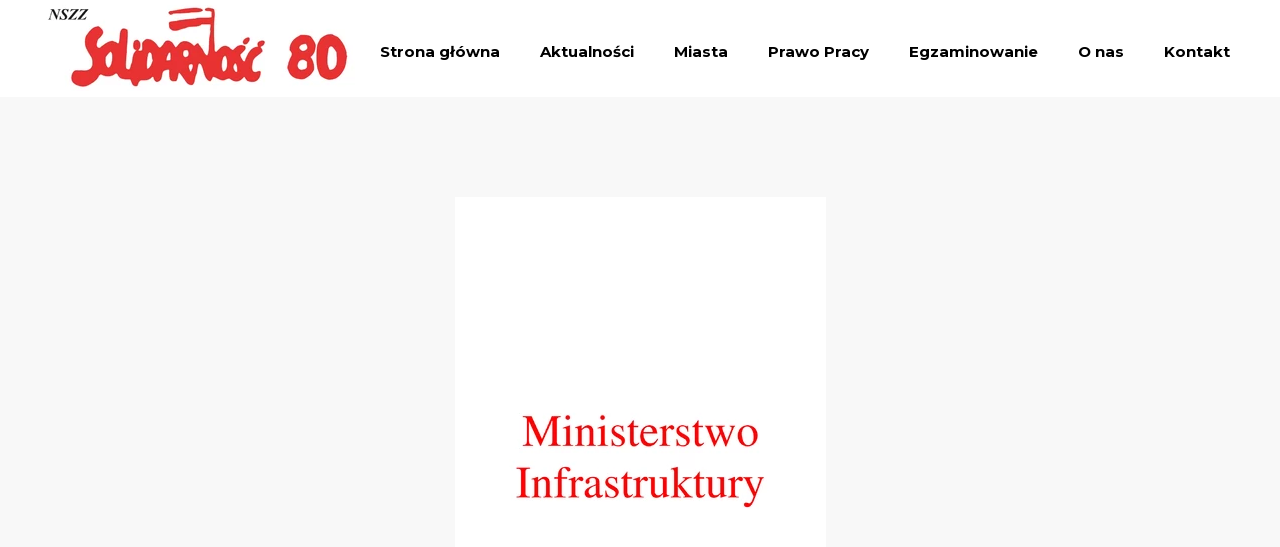

--- FILE ---
content_type: text/css
request_url: https://solidarnoscword.pl/files/dynamicContent/sites/scvkej/css/newspage_853/mjx5dx95.css
body_size: 936
content:
#element_395_content{opacity: 1;background: none;border-radius: 0.0px; border: none;box-shadow: none;}#element_395 {z-index: 17;}#element_394_content{opacity: 1;background: none;border-radius: 0.0px; border: none;box-shadow: none;}#element_394 {z-index: 16;}#element_142_content{opacity: 1;background: none;border-radius: 0.0px; border: none;box-shadow: none;}#element_142 {z-index: 15;}#element_141_content{opacity: 1;background: none;border-radius: 0.0px; border: none;box-shadow: none;}#element_141_content > .news_date_format{font-family: "Montserrat 700 normal";}#element_141 {z-index: 14;}#element_140_content{opacity: 1;background: none;border-radius: 0.0px; border: none;box-shadow: none;}#element_140 {z-index: 13;}#element_139_content{opacity: 1;background: none;border-radius: 0.0px; border: none;box-shadow: none;}#element_139 {z-index: 12;}#element_138_content{opacity: 1;background: none;border-radius: 0.0px; border: none;box-shadow: none;}#element_138_content > *{}#element_138 {z-index: 11;}#element_9 {z-index: 10;}#element_5 {z-index: 9;}#element_10 {z-index: 8;}#element_8 {z-index: 7;}#element_69_content{opacity: 1;background-color: rgb(0, 45, 82);background-size: auto;background-attachment: scroll;background-repeat: repeat;background-position: left top;border-radius: 0.0px; border: none;box-shadow: none;}#element_69 {z-index: 6;}#element_452_content{opacity: 1;background-color: #e43a1f;background-size: auto;background-attachment: scroll;background-repeat: no-repeat;background-position: 0px 0px;border-radius: 3.0px; border: none;box-shadow: none;vertical-align: middle;horizontal-align: center;}#element_452_content .ww_button_text{vertical-align:middle;text-align:center;}#element_452 {z-index: 5;}#element_406_content{opacity: 1;background: none;border-radius: 0.0px; border: none;box-shadow: none;}#element_406 {z-index: 4;}#element_106_content{opacity: 1;background-color: rgb(255, 149, 0);background-size: auto;background-attachment: scroll;background-repeat: no-repeat;background-position: 0px 0px;border-radius: 3.0px; border: none;box-shadow: none;vertical-align: middle;horizontal-align: center;}#element_106_content .ww_button_text{vertical-align:middle;text-align:center;}#element_106 {z-index: 3;}#element_223_content{opacity: 1;background-color: rgb(255, 149, 0);background-size: auto;background-attachment: scroll;background-repeat: no-repeat;background-position: 0px 0px;border-radius: 3.0px; border: none;box-shadow: none;vertical-align: middle;horizontal-align: center;}#element_223_content .ww_button_text{vertical-align:middle;text-align:center;}#element_223 {z-index: 2;}#footerGroup_pl_content{opacity: 1;background-color: rgb(27, 12, 242);background-size: auto;background-attachment: scroll;background-repeat: repeat;background-position: left top;border-radius: 0.0px; border: none;box-shadow: none;}#footerGroup_pl {z-index: 1;}body, body::before, #body, #container {z-index: 0;}#element_9{width: 314.0px;height: 91.0px;left: 1.0px;right: auto;top: 0.0px;}#element_9_content{padding: 0px}#element_5{width: 10.0px;height: 10.0px;left: 419.0px;right: auto;top: 18.0px;}#element_5_content{padding-left: 5.0px; padding-right: 5.0px; padding-top: 5.0px; padding-bottom: 5.0px;}#element_10{width: 880.0px;height: 46.0px;left: 320.0px;right: auto;top: 28.0px;}#element_10_content{padding: 0px}#element_8{width: calc(100vw - var(--vertical-scrollbar-width, 0px));height: 97.0px;left: calc(-50vw + 50% + calc(var(--vertical-scrollbar-width, 0px)/2));right: auto;top: 0.0px;}#element_8_content{padding: 0px}#element_69{width: calc(100vw - var(--vertical-scrollbar-width, 0px));height: 10.0px;left: calc(-50vw + 50% + calc(var(--vertical-scrollbar-width, 0px)/2));right: auto;top: 3522.0px;}#element_69_content{padding: 0px}#element_452{width: 141.0px;height: 56.0px;left: 610.0px;right: auto;top: 3385.0px;}#element_452_content{padding: 0px}#element_406{width: 58.0px;height: 55.0px;left: 825.0px;right: auto;top: 3386.0px;}#element_406_content{padding: 0px}#element_106{width: 236.0px;height: 57.0px;left: 926.0px;right: auto;top: 3386.0px;}#element_106_content{padding: 0px}#element_223{width: 513.0px;height: 57.0px;left: 75.0px;right: auto;top: 3384.0px;}#element_223_content{padding: 0px}#footerGroup_pl{width: calc(100vw - var(--vertical-scrollbar-width, 0px));height: 152.0px;left: calc(-50vw + 50% + calc(var(--vertical-scrollbar-width, 0px)/2));right: auto;top: 3380.0px;}#footerGroup_pl_content{padding: 0px}#element_395{width: 1211.0px;height: 3008.0px;left: -3627.0px;right: auto;top: -200.0px;}#element_395_content{padding: 0px}#element_394{visibility: hidden;}#element_394{width: 275.0px;height: 183.0px;left: 343.0px;right: auto;top: 316.0px;}#element_394_content{padding: 0px}#element_142{width: 22.0px;height: 22.0px;left: 0.0px;right: auto;top: 825.0px;}#element_142_content{padding: 0px}#element_141{width: 143.0px;height: 19.0px;left: 30.0px;right: auto;top: 828.0px;}#element_141_content{padding: 0px}#element_141_content > .news_date_format{font-size: 16px;line-height: 19px;text-align: left;}#element_140{width: 1200.0px;height: 524.0px;left: 0.0px;right: auto;top: 197.0px;}#element_140_content{padding: 0px}#element_139{width: 1200.0px;height: 2494.0px;left: 0.0px;right: auto;top: 886.0px;}#element_139_content{padding-left: 5.0px; padding-right: 5.0px; padding-top: 5.0px; padding-bottom: 5.0px;}#element_139_text_0 {width: 800px;}#element_139_text_0 {height: 1131px;}#element_139_text_1 {width: 800px;}#element_139_text_1 {height: 1131px;}#element_138{width: 878.0px;height: 51.0px;left: 0.0px;right: auto;top: 754.0px;}#element_138_content{padding-left: 10.0px; padding-right: 10.0px; padding-top: 10.0px; padding-bottom: 10.0px;}#element_138_content > *{font-size: 26px;line-height: 31px;}#element_69{width: calc(100vw - var(--vertical-scrollbar-width, 0px));height: 10.0px;left: calc(-50vw + 50% + calc(var(--vertical-scrollbar-width, 0px)/2));right: auto;top: 3522.0px;}#element_69_content{padding: 0px}#element_452{width: 141.0px;height: 56.0px;left: 610.0px;right: auto;top: 3385.0px;}#element_452_content{padding: 0px}#element_452 .ww_button_text_wrapper{padding: 0px}#element_406{width: 58.0px;height: 55.0px;left: 825.0px;right: auto;top: 3386.0px;}#element_406_content{padding: 0px}#element_106{width: 236.0px;height: 57.0px;left: 926.0px;right: auto;top: 3386.0px;}#element_106_content{padding: 0px}#element_106 .ww_button_text_wrapper{padding: 0px}#element_223{width: 513.0px;height: 57.0px;left: 75.0px;right: auto;top: 3384.0px;}#element_223_content{padding: 0px}#element_223 .ww_button_text_wrapper{padding: 0px}#footerGroup_pl{width: calc(100vw - var(--vertical-scrollbar-width, 0px));height: 152.0px;left: calc(-50vw + 50% + calc(var(--vertical-scrollbar-width, 0px)/2));right: auto;top: 3380.0px;}#footerGroup_pl_content{padding: 0px}